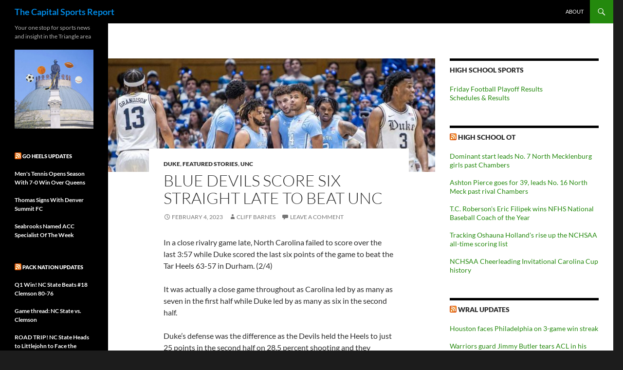

--- FILE ---
content_type: text/html; charset=UTF-8
request_url: https://capitalsportsnc.com/?p=1822087
body_size: 12980
content:
<!DOCTYPE html>
<!--[if IE 7]>
<html class="ie ie7" lang="en-US">
<![endif]-->
<!--[if IE 8]>
<html class="ie ie8" lang="en-US">
<![endif]-->
<!--[if !(IE 7) & !(IE 8)]><!-->
<html lang="en-US">
<!--<![endif]-->
<head>
	<meta charset="UTF-8">
	<meta name="viewport" content="width=device-width">
	<title>Blue Devils score six straight late to beat UNC | The Capital Sports Report</title>
	<link rel="profile" href="https://gmpg.org/xfn/11">
	<link rel="pingback" href="https://capitalsportsnc.com/xmlrpc.php">
	<!--[if lt IE 9]>
	<script src="https://capitalsportsnc.com/wp-content/themes/twentyfourteen/js/html5.js?ver=3.7.0"></script>
	<![endif]-->
	<meta name='robots' content='max-image-preview:large' />
	<style>img:is([sizes="auto" i], [sizes^="auto," i]) { contain-intrinsic-size: 3000px 1500px }</style>
	<link rel="alternate" type="application/rss+xml" title="The Capital Sports Report &raquo; Feed" href="https://capitalsportsnc.com/?feed=rss2" />
<link rel="alternate" type="application/rss+xml" title="The Capital Sports Report &raquo; Comments Feed" href="https://capitalsportsnc.com/?feed=comments-rss2" />
<link rel="alternate" type="application/rss+xml" title="The Capital Sports Report &raquo; Blue Devils score six straight late to beat UNC Comments Feed" href="https://capitalsportsnc.com/?feed=rss2&#038;p=1822087" />
<script>
window._wpemojiSettings = {"baseUrl":"https:\/\/s.w.org\/images\/core\/emoji\/16.0.1\/72x72\/","ext":".png","svgUrl":"https:\/\/s.w.org\/images\/core\/emoji\/16.0.1\/svg\/","svgExt":".svg","source":{"concatemoji":"https:\/\/capitalsportsnc.com\/wp-includes\/js\/wp-emoji-release.min.js?ver=6.8.3"}};
/*! This file is auto-generated */
!function(s,n){var o,i,e;function c(e){try{var t={supportTests:e,timestamp:(new Date).valueOf()};sessionStorage.setItem(o,JSON.stringify(t))}catch(e){}}function p(e,t,n){e.clearRect(0,0,e.canvas.width,e.canvas.height),e.fillText(t,0,0);var t=new Uint32Array(e.getImageData(0,0,e.canvas.width,e.canvas.height).data),a=(e.clearRect(0,0,e.canvas.width,e.canvas.height),e.fillText(n,0,0),new Uint32Array(e.getImageData(0,0,e.canvas.width,e.canvas.height).data));return t.every(function(e,t){return e===a[t]})}function u(e,t){e.clearRect(0,0,e.canvas.width,e.canvas.height),e.fillText(t,0,0);for(var n=e.getImageData(16,16,1,1),a=0;a<n.data.length;a++)if(0!==n.data[a])return!1;return!0}function f(e,t,n,a){switch(t){case"flag":return n(e,"\ud83c\udff3\ufe0f\u200d\u26a7\ufe0f","\ud83c\udff3\ufe0f\u200b\u26a7\ufe0f")?!1:!n(e,"\ud83c\udde8\ud83c\uddf6","\ud83c\udde8\u200b\ud83c\uddf6")&&!n(e,"\ud83c\udff4\udb40\udc67\udb40\udc62\udb40\udc65\udb40\udc6e\udb40\udc67\udb40\udc7f","\ud83c\udff4\u200b\udb40\udc67\u200b\udb40\udc62\u200b\udb40\udc65\u200b\udb40\udc6e\u200b\udb40\udc67\u200b\udb40\udc7f");case"emoji":return!a(e,"\ud83e\udedf")}return!1}function g(e,t,n,a){var r="undefined"!=typeof WorkerGlobalScope&&self instanceof WorkerGlobalScope?new OffscreenCanvas(300,150):s.createElement("canvas"),o=r.getContext("2d",{willReadFrequently:!0}),i=(o.textBaseline="top",o.font="600 32px Arial",{});return e.forEach(function(e){i[e]=t(o,e,n,a)}),i}function t(e){var t=s.createElement("script");t.src=e,t.defer=!0,s.head.appendChild(t)}"undefined"!=typeof Promise&&(o="wpEmojiSettingsSupports",i=["flag","emoji"],n.supports={everything:!0,everythingExceptFlag:!0},e=new Promise(function(e){s.addEventListener("DOMContentLoaded",e,{once:!0})}),new Promise(function(t){var n=function(){try{var e=JSON.parse(sessionStorage.getItem(o));if("object"==typeof e&&"number"==typeof e.timestamp&&(new Date).valueOf()<e.timestamp+604800&&"object"==typeof e.supportTests)return e.supportTests}catch(e){}return null}();if(!n){if("undefined"!=typeof Worker&&"undefined"!=typeof OffscreenCanvas&&"undefined"!=typeof URL&&URL.createObjectURL&&"undefined"!=typeof Blob)try{var e="postMessage("+g.toString()+"("+[JSON.stringify(i),f.toString(),p.toString(),u.toString()].join(",")+"));",a=new Blob([e],{type:"text/javascript"}),r=new Worker(URL.createObjectURL(a),{name:"wpTestEmojiSupports"});return void(r.onmessage=function(e){c(n=e.data),r.terminate(),t(n)})}catch(e){}c(n=g(i,f,p,u))}t(n)}).then(function(e){for(var t in e)n.supports[t]=e[t],n.supports.everything=n.supports.everything&&n.supports[t],"flag"!==t&&(n.supports.everythingExceptFlag=n.supports.everythingExceptFlag&&n.supports[t]);n.supports.everythingExceptFlag=n.supports.everythingExceptFlag&&!n.supports.flag,n.DOMReady=!1,n.readyCallback=function(){n.DOMReady=!0}}).then(function(){return e}).then(function(){var e;n.supports.everything||(n.readyCallback(),(e=n.source||{}).concatemoji?t(e.concatemoji):e.wpemoji&&e.twemoji&&(t(e.twemoji),t(e.wpemoji)))}))}((window,document),window._wpemojiSettings);
</script>
<style id='wp-emoji-styles-inline-css'>

	img.wp-smiley, img.emoji {
		display: inline !important;
		border: none !important;
		box-shadow: none !important;
		height: 1em !important;
		width: 1em !important;
		margin: 0 0.07em !important;
		vertical-align: -0.1em !important;
		background: none !important;
		padding: 0 !important;
	}
</style>
<link rel='stylesheet' id='wp-block-library-css' href='https://capitalsportsnc.com/wp-includes/css/dist/block-library/style.min.css?ver=6.8.3' media='all' />
<style id='wp-block-library-theme-inline-css'>
.wp-block-audio :where(figcaption){color:#555;font-size:13px;text-align:center}.is-dark-theme .wp-block-audio :where(figcaption){color:#ffffffa6}.wp-block-audio{margin:0 0 1em}.wp-block-code{border:1px solid #ccc;border-radius:4px;font-family:Menlo,Consolas,monaco,monospace;padding:.8em 1em}.wp-block-embed :where(figcaption){color:#555;font-size:13px;text-align:center}.is-dark-theme .wp-block-embed :where(figcaption){color:#ffffffa6}.wp-block-embed{margin:0 0 1em}.blocks-gallery-caption{color:#555;font-size:13px;text-align:center}.is-dark-theme .blocks-gallery-caption{color:#ffffffa6}:root :where(.wp-block-image figcaption){color:#555;font-size:13px;text-align:center}.is-dark-theme :root :where(.wp-block-image figcaption){color:#ffffffa6}.wp-block-image{margin:0 0 1em}.wp-block-pullquote{border-bottom:4px solid;border-top:4px solid;color:currentColor;margin-bottom:1.75em}.wp-block-pullquote cite,.wp-block-pullquote footer,.wp-block-pullquote__citation{color:currentColor;font-size:.8125em;font-style:normal;text-transform:uppercase}.wp-block-quote{border-left:.25em solid;margin:0 0 1.75em;padding-left:1em}.wp-block-quote cite,.wp-block-quote footer{color:currentColor;font-size:.8125em;font-style:normal;position:relative}.wp-block-quote:where(.has-text-align-right){border-left:none;border-right:.25em solid;padding-left:0;padding-right:1em}.wp-block-quote:where(.has-text-align-center){border:none;padding-left:0}.wp-block-quote.is-large,.wp-block-quote.is-style-large,.wp-block-quote:where(.is-style-plain){border:none}.wp-block-search .wp-block-search__label{font-weight:700}.wp-block-search__button{border:1px solid #ccc;padding:.375em .625em}:where(.wp-block-group.has-background){padding:1.25em 2.375em}.wp-block-separator.has-css-opacity{opacity:.4}.wp-block-separator{border:none;border-bottom:2px solid;margin-left:auto;margin-right:auto}.wp-block-separator.has-alpha-channel-opacity{opacity:1}.wp-block-separator:not(.is-style-wide):not(.is-style-dots){width:100px}.wp-block-separator.has-background:not(.is-style-dots){border-bottom:none;height:1px}.wp-block-separator.has-background:not(.is-style-wide):not(.is-style-dots){height:2px}.wp-block-table{margin:0 0 1em}.wp-block-table td,.wp-block-table th{word-break:normal}.wp-block-table :where(figcaption){color:#555;font-size:13px;text-align:center}.is-dark-theme .wp-block-table :where(figcaption){color:#ffffffa6}.wp-block-video :where(figcaption){color:#555;font-size:13px;text-align:center}.is-dark-theme .wp-block-video :where(figcaption){color:#ffffffa6}.wp-block-video{margin:0 0 1em}:root :where(.wp-block-template-part.has-background){margin-bottom:0;margin-top:0;padding:1.25em 2.375em}
</style>
<style id='classic-theme-styles-inline-css'>
/*! This file is auto-generated */
.wp-block-button__link{color:#fff;background-color:#32373c;border-radius:9999px;box-shadow:none;text-decoration:none;padding:calc(.667em + 2px) calc(1.333em + 2px);font-size:1.125em}.wp-block-file__button{background:#32373c;color:#fff;text-decoration:none}
</style>
<style id='global-styles-inline-css'>
:root{--wp--preset--aspect-ratio--square: 1;--wp--preset--aspect-ratio--4-3: 4/3;--wp--preset--aspect-ratio--3-4: 3/4;--wp--preset--aspect-ratio--3-2: 3/2;--wp--preset--aspect-ratio--2-3: 2/3;--wp--preset--aspect-ratio--16-9: 16/9;--wp--preset--aspect-ratio--9-16: 9/16;--wp--preset--color--black: #000;--wp--preset--color--cyan-bluish-gray: #abb8c3;--wp--preset--color--white: #fff;--wp--preset--color--pale-pink: #f78da7;--wp--preset--color--vivid-red: #cf2e2e;--wp--preset--color--luminous-vivid-orange: #ff6900;--wp--preset--color--luminous-vivid-amber: #fcb900;--wp--preset--color--light-green-cyan: #7bdcb5;--wp--preset--color--vivid-green-cyan: #00d084;--wp--preset--color--pale-cyan-blue: #8ed1fc;--wp--preset--color--vivid-cyan-blue: #0693e3;--wp--preset--color--vivid-purple: #9b51e0;--wp--preset--color--green: #24890d;--wp--preset--color--dark-gray: #2b2b2b;--wp--preset--color--medium-gray: #767676;--wp--preset--color--light-gray: #f5f5f5;--wp--preset--gradient--vivid-cyan-blue-to-vivid-purple: linear-gradient(135deg,rgba(6,147,227,1) 0%,rgb(155,81,224) 100%);--wp--preset--gradient--light-green-cyan-to-vivid-green-cyan: linear-gradient(135deg,rgb(122,220,180) 0%,rgb(0,208,130) 100%);--wp--preset--gradient--luminous-vivid-amber-to-luminous-vivid-orange: linear-gradient(135deg,rgba(252,185,0,1) 0%,rgba(255,105,0,1) 100%);--wp--preset--gradient--luminous-vivid-orange-to-vivid-red: linear-gradient(135deg,rgba(255,105,0,1) 0%,rgb(207,46,46) 100%);--wp--preset--gradient--very-light-gray-to-cyan-bluish-gray: linear-gradient(135deg,rgb(238,238,238) 0%,rgb(169,184,195) 100%);--wp--preset--gradient--cool-to-warm-spectrum: linear-gradient(135deg,rgb(74,234,220) 0%,rgb(151,120,209) 20%,rgb(207,42,186) 40%,rgb(238,44,130) 60%,rgb(251,105,98) 80%,rgb(254,248,76) 100%);--wp--preset--gradient--blush-light-purple: linear-gradient(135deg,rgb(255,206,236) 0%,rgb(152,150,240) 100%);--wp--preset--gradient--blush-bordeaux: linear-gradient(135deg,rgb(254,205,165) 0%,rgb(254,45,45) 50%,rgb(107,0,62) 100%);--wp--preset--gradient--luminous-dusk: linear-gradient(135deg,rgb(255,203,112) 0%,rgb(199,81,192) 50%,rgb(65,88,208) 100%);--wp--preset--gradient--pale-ocean: linear-gradient(135deg,rgb(255,245,203) 0%,rgb(182,227,212) 50%,rgb(51,167,181) 100%);--wp--preset--gradient--electric-grass: linear-gradient(135deg,rgb(202,248,128) 0%,rgb(113,206,126) 100%);--wp--preset--gradient--midnight: linear-gradient(135deg,rgb(2,3,129) 0%,rgb(40,116,252) 100%);--wp--preset--font-size--small: 13px;--wp--preset--font-size--medium: 20px;--wp--preset--font-size--large: 36px;--wp--preset--font-size--x-large: 42px;--wp--preset--spacing--20: 0.44rem;--wp--preset--spacing--30: 0.67rem;--wp--preset--spacing--40: 1rem;--wp--preset--spacing--50: 1.5rem;--wp--preset--spacing--60: 2.25rem;--wp--preset--spacing--70: 3.38rem;--wp--preset--spacing--80: 5.06rem;--wp--preset--shadow--natural: 6px 6px 9px rgba(0, 0, 0, 0.2);--wp--preset--shadow--deep: 12px 12px 50px rgba(0, 0, 0, 0.4);--wp--preset--shadow--sharp: 6px 6px 0px rgba(0, 0, 0, 0.2);--wp--preset--shadow--outlined: 6px 6px 0px -3px rgba(255, 255, 255, 1), 6px 6px rgba(0, 0, 0, 1);--wp--preset--shadow--crisp: 6px 6px 0px rgba(0, 0, 0, 1);}:where(.is-layout-flex){gap: 0.5em;}:where(.is-layout-grid){gap: 0.5em;}body .is-layout-flex{display: flex;}.is-layout-flex{flex-wrap: wrap;align-items: center;}.is-layout-flex > :is(*, div){margin: 0;}body .is-layout-grid{display: grid;}.is-layout-grid > :is(*, div){margin: 0;}:where(.wp-block-columns.is-layout-flex){gap: 2em;}:where(.wp-block-columns.is-layout-grid){gap: 2em;}:where(.wp-block-post-template.is-layout-flex){gap: 1.25em;}:where(.wp-block-post-template.is-layout-grid){gap: 1.25em;}.has-black-color{color: var(--wp--preset--color--black) !important;}.has-cyan-bluish-gray-color{color: var(--wp--preset--color--cyan-bluish-gray) !important;}.has-white-color{color: var(--wp--preset--color--white) !important;}.has-pale-pink-color{color: var(--wp--preset--color--pale-pink) !important;}.has-vivid-red-color{color: var(--wp--preset--color--vivid-red) !important;}.has-luminous-vivid-orange-color{color: var(--wp--preset--color--luminous-vivid-orange) !important;}.has-luminous-vivid-amber-color{color: var(--wp--preset--color--luminous-vivid-amber) !important;}.has-light-green-cyan-color{color: var(--wp--preset--color--light-green-cyan) !important;}.has-vivid-green-cyan-color{color: var(--wp--preset--color--vivid-green-cyan) !important;}.has-pale-cyan-blue-color{color: var(--wp--preset--color--pale-cyan-blue) !important;}.has-vivid-cyan-blue-color{color: var(--wp--preset--color--vivid-cyan-blue) !important;}.has-vivid-purple-color{color: var(--wp--preset--color--vivid-purple) !important;}.has-black-background-color{background-color: var(--wp--preset--color--black) !important;}.has-cyan-bluish-gray-background-color{background-color: var(--wp--preset--color--cyan-bluish-gray) !important;}.has-white-background-color{background-color: var(--wp--preset--color--white) !important;}.has-pale-pink-background-color{background-color: var(--wp--preset--color--pale-pink) !important;}.has-vivid-red-background-color{background-color: var(--wp--preset--color--vivid-red) !important;}.has-luminous-vivid-orange-background-color{background-color: var(--wp--preset--color--luminous-vivid-orange) !important;}.has-luminous-vivid-amber-background-color{background-color: var(--wp--preset--color--luminous-vivid-amber) !important;}.has-light-green-cyan-background-color{background-color: var(--wp--preset--color--light-green-cyan) !important;}.has-vivid-green-cyan-background-color{background-color: var(--wp--preset--color--vivid-green-cyan) !important;}.has-pale-cyan-blue-background-color{background-color: var(--wp--preset--color--pale-cyan-blue) !important;}.has-vivid-cyan-blue-background-color{background-color: var(--wp--preset--color--vivid-cyan-blue) !important;}.has-vivid-purple-background-color{background-color: var(--wp--preset--color--vivid-purple) !important;}.has-black-border-color{border-color: var(--wp--preset--color--black) !important;}.has-cyan-bluish-gray-border-color{border-color: var(--wp--preset--color--cyan-bluish-gray) !important;}.has-white-border-color{border-color: var(--wp--preset--color--white) !important;}.has-pale-pink-border-color{border-color: var(--wp--preset--color--pale-pink) !important;}.has-vivid-red-border-color{border-color: var(--wp--preset--color--vivid-red) !important;}.has-luminous-vivid-orange-border-color{border-color: var(--wp--preset--color--luminous-vivid-orange) !important;}.has-luminous-vivid-amber-border-color{border-color: var(--wp--preset--color--luminous-vivid-amber) !important;}.has-light-green-cyan-border-color{border-color: var(--wp--preset--color--light-green-cyan) !important;}.has-vivid-green-cyan-border-color{border-color: var(--wp--preset--color--vivid-green-cyan) !important;}.has-pale-cyan-blue-border-color{border-color: var(--wp--preset--color--pale-cyan-blue) !important;}.has-vivid-cyan-blue-border-color{border-color: var(--wp--preset--color--vivid-cyan-blue) !important;}.has-vivid-purple-border-color{border-color: var(--wp--preset--color--vivid-purple) !important;}.has-vivid-cyan-blue-to-vivid-purple-gradient-background{background: var(--wp--preset--gradient--vivid-cyan-blue-to-vivid-purple) !important;}.has-light-green-cyan-to-vivid-green-cyan-gradient-background{background: var(--wp--preset--gradient--light-green-cyan-to-vivid-green-cyan) !important;}.has-luminous-vivid-amber-to-luminous-vivid-orange-gradient-background{background: var(--wp--preset--gradient--luminous-vivid-amber-to-luminous-vivid-orange) !important;}.has-luminous-vivid-orange-to-vivid-red-gradient-background{background: var(--wp--preset--gradient--luminous-vivid-orange-to-vivid-red) !important;}.has-very-light-gray-to-cyan-bluish-gray-gradient-background{background: var(--wp--preset--gradient--very-light-gray-to-cyan-bluish-gray) !important;}.has-cool-to-warm-spectrum-gradient-background{background: var(--wp--preset--gradient--cool-to-warm-spectrum) !important;}.has-blush-light-purple-gradient-background{background: var(--wp--preset--gradient--blush-light-purple) !important;}.has-blush-bordeaux-gradient-background{background: var(--wp--preset--gradient--blush-bordeaux) !important;}.has-luminous-dusk-gradient-background{background: var(--wp--preset--gradient--luminous-dusk) !important;}.has-pale-ocean-gradient-background{background: var(--wp--preset--gradient--pale-ocean) !important;}.has-electric-grass-gradient-background{background: var(--wp--preset--gradient--electric-grass) !important;}.has-midnight-gradient-background{background: var(--wp--preset--gradient--midnight) !important;}.has-small-font-size{font-size: var(--wp--preset--font-size--small) !important;}.has-medium-font-size{font-size: var(--wp--preset--font-size--medium) !important;}.has-large-font-size{font-size: var(--wp--preset--font-size--large) !important;}.has-x-large-font-size{font-size: var(--wp--preset--font-size--x-large) !important;}
:where(.wp-block-post-template.is-layout-flex){gap: 1.25em;}:where(.wp-block-post-template.is-layout-grid){gap: 1.25em;}
:where(.wp-block-columns.is-layout-flex){gap: 2em;}:where(.wp-block-columns.is-layout-grid){gap: 2em;}
:root :where(.wp-block-pullquote){font-size: 1.5em;line-height: 1.6;}
</style>
<link rel='stylesheet' id='parent-style-css' href='https://capitalsportsnc.com/wp-content/themes/twentyfourteen/style.css?ver=6.8.3' media='all' />
<link rel='stylesheet' id='child-style-css' href='https://capitalsportsnc.com/wp-content/themes/twentyfourteen-child/style.css?ver=6.8.3' media='all' />
<link rel='stylesheet' id='twentyfourteen-lato-css' href='https://capitalsportsnc.com/wp-content/themes/twentyfourteen/fonts/font-lato.css?ver=20230328' media='all' />
<link rel='stylesheet' id='genericons-css' href='https://capitalsportsnc.com/wp-content/themes/twentyfourteen/genericons/genericons.css?ver=3.0.3' media='all' />
<link rel='stylesheet' id='twentyfourteen-style-css' href='https://capitalsportsnc.com/wp-content/themes/twentyfourteen-child/style.css?ver=20231107' media='all' />
<link rel='stylesheet' id='twentyfourteen-block-style-css' href='https://capitalsportsnc.com/wp-content/themes/twentyfourteen/css/blocks.css?ver=20230630' media='all' />
<!--[if lt IE 9]>
<link rel='stylesheet' id='twentyfourteen-ie-css' href='https://capitalsportsnc.com/wp-content/themes/twentyfourteen/css/ie.css?ver=20140711' media='all' />
<![endif]-->
<script src="https://capitalsportsnc.com/wp-includes/js/jquery/jquery.min.js?ver=3.7.1" id="jquery-core-js"></script>
<script src="https://capitalsportsnc.com/wp-includes/js/jquery/jquery-migrate.min.js?ver=3.4.1" id="jquery-migrate-js"></script>
<script src="https://capitalsportsnc.com/wp-content/themes/twentyfourteen/js/functions.js?ver=20230526" id="twentyfourteen-script-js" defer data-wp-strategy="defer"></script>
<link rel="https://api.w.org/" href="https://capitalsportsnc.com/index.php?rest_route=/" /><link rel="alternate" title="JSON" type="application/json" href="https://capitalsportsnc.com/index.php?rest_route=/wp/v2/posts/1822087" /><link rel="EditURI" type="application/rsd+xml" title="RSD" href="https://capitalsportsnc.com/xmlrpc.php?rsd" />
<meta name="generator" content="WordPress 6.8.3" />
<link rel="canonical" href="https://capitalsportsnc.com/?p=1822087" />
<link rel='shortlink' href='https://capitalsportsnc.com/?p=1822087' />
<link rel="alternate" title="oEmbed (JSON)" type="application/json+oembed" href="https://capitalsportsnc.com/index.php?rest_route=%2Foembed%2F1.0%2Fembed&#038;url=https%3A%2F%2Fcapitalsportsnc.com%2F%3Fp%3D1822087" />
<link rel="alternate" title="oEmbed (XML)" type="text/xml+oembed" href="https://capitalsportsnc.com/index.php?rest_route=%2Foembed%2F1.0%2Fembed&#038;url=https%3A%2F%2Fcapitalsportsnc.com%2F%3Fp%3D1822087&#038;format=xml" />
		<style type="text/css" id="twentyfourteen-header-css">
				.site-title a {
			color: #0088e2;
		}
		</style>
		<style id="custom-background-css">
body.custom-background { background-color: #1c1c1c; }
</style>
	</head>

<body class="wp-singular post-template-default single single-post postid-1822087 single-format-standard custom-background wp-embed-responsive wp-theme-twentyfourteen wp-child-theme-twentyfourteen-child group-blog masthead-fixed footer-widgets singular">
<div id="page" class="hfeed site">
	
	<header id="masthead" class="site-header">
		<div class="header-main">
			<h1 class="site-title"><a href="https://capitalsportsnc.com/" rel="home">The Capital Sports Report</a></h1>

			<div class="search-toggle">
				<a href="#search-container" class="screen-reader-text" aria-expanded="false" aria-controls="search-container">
					Search				</a>
			</div>

			<nav id="primary-navigation" class="site-navigation primary-navigation">
				<button class="menu-toggle">Primary Menu</button>
				<a class="screen-reader-text skip-link" href="#content">
					Skip to content				</a>
				<div id="primary-menu" class="nav-menu"><ul>
<li class="page_item page-item-2"><a href="https://capitalsportsnc.com/?page_id=2">About</a></li>
</ul></div>
			</nav>
		</div>

		<div id="search-container" class="search-box-wrapper hide">
			<div class="search-box">
				<form role="search" method="get" class="search-form" action="https://capitalsportsnc.com/">
				<label>
					<span class="screen-reader-text">Search for:</span>
					<input type="search" class="search-field" placeholder="Search &hellip;" value="" name="s" />
				</label>
				<input type="submit" class="search-submit" value="Search" />
			</form>			</div>
		</div>
	</header><!-- #masthead -->

	<div id="main" class="site-main">

	<div id="primary" class="content-area">
		<div id="content" class="site-content" role="main">
			
<article id="post-1822087" class="post-1822087 post type-post status-publish format-standard has-post-thumbnail hentry category-duke-blue-devils category-featured-stories category-north-carolina-tar-heels">
	
		<div class="post-thumbnail">
			<img width="672" height="233" src="https://capitalsportsnc.com/wp-content/uploads/2023/02/dukecarolina2023.jpg" class="attachment-post-thumbnail size-post-thumbnail wp-post-image" alt="" decoding="async" fetchpriority="high" srcset="https://capitalsportsnc.com/wp-content/uploads/2023/02/dukecarolina2023.jpg 689w, https://capitalsportsnc.com/wp-content/uploads/2023/02/dukecarolina2023-300x104.jpg 300w, https://capitalsportsnc.com/wp-content/uploads/2023/02/dukecarolina2023-500x173.jpg 500w" sizes="(max-width: 672px) 100vw, 672px" />		</div>

		
	<header class="entry-header">
				<div class="entry-meta">
			<span class="cat-links"><a href="https://capitalsportsnc.com/?cat=82" rel="category">Duke</a>, <a href="https://capitalsportsnc.com/?cat=79" rel="category">Featured stories</a>, <a href="https://capitalsportsnc.com/?cat=80" rel="category">UNC</a></span>
		</div>
			<h1 class="entry-title">Blue Devils score six straight late to beat UNC</h1>
		<div class="entry-meta">
			<span class="entry-date"><a href="https://capitalsportsnc.com/?p=1822087" rel="bookmark"><time class="entry-date" datetime="2023-02-04T21:33:23-05:00">February 4, 2023</time></a></span> <span class="byline"><span class="author vcard"><a class="url fn n" href="https://capitalsportsnc.com/?author=2" rel="author">Cliff Barnes</a></span></span>			<span class="comments-link"><a href="https://capitalsportsnc.com/?p=1822087#respond">Leave a comment</a></span>
						</div><!-- .entry-meta -->
	</header><!-- .entry-header -->

		<div class="entry-content">
		<p>In a close rivalry game late, North Carolina failed to score over the last 3:57 while Duke scored the last six points of the game to beat the Tar Heels 63-57 in Durham. (2/4)</p>
<p>It was actually a close game throughout as Carolina led by as many as seven in the first half while Duke led by as many as six in the second half.</p>
<p>Duke&#8217;s defense was the difference as the Devils held the Heels to just 25 points in the second half on 28.5 percent shooting and they blocked 11 Carolina shots. Dereck Lively, the Duke freshman, had eight of those blocks to go along with a game-high 14 rebounds.</p>
<p>&#8220;I was proud of our team for being ready to compete,&#8221; Duke coach Jon Scheyer of his young team. &#8220;(Freshman) Dereck Lively just changed the game with his rim protection.&#8221;</p>
<p>UNC coach Hubert Davis also heaped praise on Lively.</p>
<p>&#8220;Lively blocks and alters shots better than anyone in the country,&#8221; Coach Davis said. &#8220;Duke is really good defensively. But we have 150 more free throws than anyone in the conference. I have a hard time believing that we only got to the free throw line three times and not once in the second half.&#8221;</p>
<p>Yet Carolina was still in throughout. In fact, the Tar Heels held a 50-49 lead with 9:11 left after R.J. Davis drained a step-back three. After a dunk follow by Lively with 8:44 to go, the Heels never led again.</p>
<p>Carolina tied to score three times &#8211; first on a three from the left corner by Leaky Black, then on a driving scoop shot by Caleb Love and finally on a turnaround jumper by Pete Nance on his only bucket of the game.</p>
<p>But, while the Heels had several opportunities to take a lead, they failed miserably turning the ball over or missing badly on three-point attempts. Carolina missed its last five shots and was only one of its last nine from the floor.</p>
<p>Carolina seemed relegated to outside shots in the second half as Armando Bacot was only able to get four shots off in the second half.</p>
<p>&#8220;We had some wide open looks for three and we just didn&#8217;t make it,&#8221; Coach Davis said.</p>
<p>Meanwhile, Duke veteran Jeremy Roach was able to get to the hoop and draw fouls, mostly on Davis who was saddled with foul trouble much of the game. Roach finished with a game-high 20 points.</p>
<p>Duke is now 17-6 and 8-4 in the ACC while Carolina, led by Bacot&#8217;s 14 points and 10 rebounds, is now 16-8 overall and 7-5 in the conference.</p>
<p>The Tar Heels, losers of two in a row, travel to Wake Forest Tuesday night.</p>
<p>For a box score and more on the game, <strong><a href="http://www.cb3media.com/heelprints" target="_blank" rel="noopener">please click here</a></strong>.</p>
	</div><!-- .entry-content -->
	
	</article><!-- #post-1822087 -->
		<nav class="navigation post-navigation">
		<h1 class="screen-reader-text">
			Post navigation		</h1>
		<div class="nav-links">
			<a href="https://capitalsportsnc.com/?p=1822065" rel="prev"><span class="meta-nav">Previous Post</span>Zoom! Svechnikov wins at NHL Skills Competition</a><a href="https://capitalsportsnc.com/?p=1822147" rel="next"><span class="meta-nav">Next Post</span>UNC basketball showing interest in former West Virginia big man</a>			</div><!-- .nav-links -->
		</nav><!-- .navigation -->
		
<div id="comments" class="comments-area">

	
		<div id="respond" class="comment-respond">
		<h3 id="reply-title" class="comment-reply-title">Leave a Reply <small><a rel="nofollow" id="cancel-comment-reply-link" href="/?p=1822087#respond" style="display:none;">Cancel reply</a></small></h3><form action="https://capitalsportsnc.com/wp-comments-post.php" method="post" id="commentform" class="comment-form"><p class="comment-notes"><span id="email-notes">Your email address will not be published.</span> <span class="required-field-message">Required fields are marked <span class="required">*</span></span></p><p class="comment-form-comment"><label for="comment">Comment <span class="required">*</span></label> <textarea id="comment" name="comment" cols="45" rows="8" maxlength="65525" required></textarea></p><p class="comment-form-author"><label for="author">Name <span class="required">*</span></label> <input id="author" name="author" type="text" value="" size="30" maxlength="245" autocomplete="name" required /></p>
<p class="comment-form-email"><label for="email">Email <span class="required">*</span></label> <input id="email" name="email" type="email" value="" size="30" maxlength="100" aria-describedby="email-notes" autocomplete="email" required /></p>
<p class="comment-form-url"><label for="url">Website</label> <input id="url" name="url" type="url" value="" size="30" maxlength="200" autocomplete="url" /></p>
<p class="comment-form-cookies-consent"><input id="wp-comment-cookies-consent" name="wp-comment-cookies-consent" type="checkbox" value="yes" /> <label for="wp-comment-cookies-consent">Save my name, email, and website in this browser for the next time I comment.</label></p>
<p class="form-submit"><input name="submit" type="submit" id="submit" class="submit" value="Post Comment" /> <input type='hidden' name='comment_post_ID' value='1822087' id='comment_post_ID' />
<input type='hidden' name='comment_parent' id='comment_parent' value='0' />
</p></form>	</div><!-- #respond -->
	
</div><!-- #comments -->
		</div><!-- #content -->
	</div><!-- #primary -->

<div id="content-sidebar" class="content-sidebar widget-area" role="complementary">
	<aside id="text-123" class="widget widget_text"><h1 class="widget-title">High School Sports</h1>			<div class="textwidget"><a href=https://www.highschoolot.com/root/page/4105505/?hsot_sport=football&hsot_date=2024-12-06" target="_blank">Friday Football Playoff Results</a><br />
<a href="https://www.highschoolot.com/root/page/4105505/?hsot_sport=b_basketball" target="_blank">Schedules & Results</a><br /></div>
		</aside><aside id="rss-21" class="widget widget_rss"><h1 class="widget-title"><a class="rsswidget rss-widget-feed" href="http://www.highschoolot.com/news/rss/612/"><img class="rss-widget-icon" style="border:0" width="14" height="14" src="https://capitalsportsnc.com/wp-includes/images/rss.png" alt="RSS" loading="lazy" /></a> <a class="rsswidget rss-widget-title" href="https://www.wral.com/">High School OT</a></h1><nav aria-label="High School OT"><ul><li><a class='rsswidget' href='https://www.highschoolot.com/story/dominant-start-leads-no-7-north-mecklenburg-girls-past-chambers/22304546/'>Dominant start leads No. 7 North Mecklenburg girls past Chambers</a></li><li><a class='rsswidget' href='https://www.highschoolot.com/story/ashton-pierce-goes-for-39-leads-no-16-north-meck-past-rival-chambers/22304500/'>Ashton Pierce goes for 39, leads No. 16 North Meck past rival Chambers</a></li><li><a class='rsswidget' href='https://www.highschoolot.com/story/t-c-roberson-s-eric-filipek-wins-nfhs-national-baseball-coach-of-the-year/22304280/'>T.C. Roberson&#039;s Eric Filipek wins NFHS National Baseball Coach of the Year</a></li><li><a class='rsswidget' href='https://www.highschoolot.com/story/tracking-oshauna-holland-s-rise-up-the-nchsaa-all-time-scoring-list/22304227/'>Tracking Oshauna Holland&#039;s rise up the NCHSAA all-time scoring list</a></li><li><a class='rsswidget' href='https://www.highschoolot.com/story/nchsaa-cheerleading-invitational-carolina-cup-history/20601512/'>NCHSAA Cheerleading Invitational Carolina Cup history</a></li></ul></nav></aside><aside id="rss-4" class="widget widget_rss"><h1 class="widget-title"><a class="rsswidget rss-widget-feed" href="http://www.wralsportsfan.com/news/rss/625/"><img class="rss-widget-icon" style="border:0" width="14" height="14" src="https://capitalsportsnc.com/wp-includes/images/rss.png" alt="RSS" loading="lazy" /></a> <a class="rsswidget rss-widget-title" href="https://www.wral.com/">WRAL updates</a></h1><nav aria-label="WRAL updates"><ul><li><a class='rsswidget' href='https://www.wralsportsfan.com/houston-faces-philadelphia-on-3-game-win-streak/22304615/'>Houston faces Philadelphia on 3-game win streak</a></li><li><a class='rsswidget' href='https://www.wral.com/news/ap/e73da-warriors-guard-jimmy-butler-tears-acl-in-his-right-knee-against-heat-ap-source-says/'>Warriors guard Jimmy Butler tears ACL in his right knee against Heat, AP source says</a></li><li><a class='rsswidget' href='https://www.wral.com/news/ap/8b4fb-indiana-completes-undefeated-season-and-wins-first-national-title-beating-miami-27-21-in-cfp-final/'>Indiana completes undefeated season and wins first national title, beating Miami 27-21 in CFP final</a></li><li><a class='rsswidget' href='https://www.wralsportsfan.com/brandon-bussi-makes-17-saves-for-his-18th-win-as-the-hurricanes-beat-the-sabres-2-1/22303739/'>Brandon Bussi makes 17 saves for his 18th win as the Hurricanes beat the Sabres 2-1</a></li><li><a class='rsswidget' href='https://www.wralsportsfan.com/iowa-cracks-top-10-in-ap-womens-basketball-poll-for-first-time-in-2-years-uconn-south-carolina-1-2/22303671/'>With 10 straight wins, Duke women back in AP Top 25</a></li></ul></nav></aside><aside id="rss-20" class="widget widget_rss"><h1 class="widget-title"><a class="rsswidget rss-widget-feed" href="https://spectrumlocalnews.com/services/contentfeed.nc%7ccharlotte%7csports.landing.rss"><img class="rss-widget-icon" style="border:0" width="14" height="14" src="https://capitalsportsnc.com/wp-includes/images/rss.png" alt="RSS" loading="lazy" /></a> <a class="rsswidget rss-widget-title" href="http://www.spectrumlocalnews.com/nc/charlotte/sports">Spectrum Sports updates</a></h1><nav aria-label="Spectrum Sports updates"><ul><li><a class='rsswidget' href='http://www.spectrumlocalnews.com/nc/charlotte/sports/2026/01/20/indiana-completes-undefeated-season-and-wins-first-national-title--beating-miami-27-21-in-cfp-final'>Indiana completes undefeated season and wins first national title, beating Miami 27-21 in CFP final</a></li><li><a class='rsswidget' href='http://www.spectrumlocalnews.com/nc/charlotte/sports/2026/01/20/duke-football-lawsuit-qb-mensah'>Duke files lawsuit against QB Darian Mensah to enforce contract, block transfer</a></li><li><a class='rsswidget' href='http://www.spectrumlocalnews.com/nc/charlotte/news/2026/01/20/stuttering-michael-kidd-gilchrist-nba'>Former NBA player pushes for bill to help kids who stutter</a></li><li><a class='rsswidget' href='http://www.spectrumlocalnews.com/nc/charlotte/sports/2026/01/19/miami-indiana-college-football-championship-tough-ticket'>Miami and Indiana turn college football final into one of toughest tickets in memory</a></li></ul></nav></aside><aside id="rss-22" class="widget widget_rss"><h1 class="widget-title"><a class="rsswidget rss-widget-feed" href="http://espn.com/espn/rss/news"><img class="rss-widget-icon" style="border:0" width="14" height="14" src="https://capitalsportsnc.com/wp-includes/images/rss.png" alt="RSS" loading="lazy" /></a> <a class="rsswidget rss-widget-title" href="https://www.espn.com/">Latest National Sports News</a></h1><nav aria-label="Latest National Sports News"><ul><li><a class='rsswidget' href='https://www.espn.com/college-football/story/_/id/47666920/college-football-playoff-2026-title-game-takeaways-indiana-hoosiers-miami-hurricanes'>CFP takeaways: Even as a favored Goliath, Indiana&#039;s win stands alone in sports history</a></li><li><a class='rsswidget' href='https://www.espn.com/college-football/story/_/id/47672384/hoosiers-delivered-national-title-everyman'>Wetzel: Hoosiers delivered a national title for the everyman</a></li><li><a class='rsswidget' href='https://www.espn.com/nfl/story/_/id/47631469/nfl-playoffs-divisional-round-nfc-afc-big-questions-overreactions-2026'>Let&#039;s overreact to divisional round games: Pause Stroud&#039;s extension talks?</a></li><li><a class='rsswidget' href='https://www.espn.com/nfl/story/_/id/47665433/nfl-execs-2026-moves-predict-aj-brown-bills'>NFL execs predict 2026 moves: Lamar Jackson, A.J. Brown trades coming?</a></li><li><a class='rsswidget' href='https://www.espn.com/mlb/story/_/id/46994593/2025-26-mlb-offseason-grades-free-agency-trade-analysis'>MLB offseason grades: Rating Mets&#039; latest pickup in trade for Luis Robert Jr.</a></li></ul></nav></aside><aside id="text-125" class="widget widget_text"><h1 class="widget-title">CapitalSportsNC Awards</h1>			<div class="textwidget"><a href="https://capitalsportsnc.com/?p=1756744"><b>CapitalSportsNC.com wins national writing award in support of  friend Buck Williams</b></a><br /><br />
<a href="https://capitalsportsnc.com/?p=1471351"><b>CapitalSportsNC.com wins 2021 national writing award</b</a><br /><br />
<a href="http://capitalsportsnc.com/?p=138075"><b>CapitalSportsNC articles on Roy Williams win national award</b></a><br /><br />
<a href="http://capitalsportsnc.com/?p=7474"><b>CapitalSportsNC article on Redskins name honored with national award</b></a><br /><br />
<a href="http://cb3media.com/topnav/barnesnationalhonors2011.html" target="_blank"><b>CapitalSportsNC's owner wins national award for piece on former Washington band leader</b></a><br /><br />
<a href="http://capitalsportsnc.com/?p=407830" target="_blank"><b>CapitalSportsNC.com wins national award for writing</b></a><br /><br />
</div>
		</aside><aside id="text-79" class="widget widget_text"><h1 class="widget-title">Featured archived stories</h1>			<div class="textwidget"><a href="https://capitalsportsnc.com/?p=1825198"><b>Ford says sharing his faith is 'something as a Christian that I'm supposed to do'</b></a><br /><br />
<a href="https://capitalsportsnc.com/?p=1831828"><b>Montross a Central Figure in Carolina Basketball History</b></a><br /><br />
<a href="https://capitalsportsnc.com/?p=262325"><b>Young Redskins fan in North Carolina idolizes Sonny Jurgensen</b></a><br /><br />
<a href="https://capitalsportsnc.com/?p=1824108"><b>In Raleigh, Theismann discusses life after football's most famous injury</b></a><br /><br />
<a href="http://capitalsportsnc.com/?p=457788"><b>CHAMPS: Heels get redemption in slugfest</b></a><br /><br />
<a href="http://capitalsportsnc.com/?p=250081"><b>Hurricanes, though down on their luck, are entrenched at Raleigh’s PNC Arena</b></a><br /><br />
<a href="http://capitalsportsnc.com/?p=455076"><b>Are all NC sports journalists far left on HB2 and its repeal?</b></a><br /><br />
<a href="http://capitalsportsnc.com/?p=8094"><b>Calling Bullsh*t on why Christian Laettner was hated</b></a><br /><br />
<a href="http://capitalsportsnc.com/?p=7733"><b>Defiant Williams intends to coach UNC for 6-10 more years</b></a><br /><br />
<a href="http://capitalsportsnc.com/?p=7368"><b>McCraw, Rhodes lead West Raleigh to Ripken Series title</b></a><br /><br />
<a href="http://capitalsportsnc.com/?p=7359"><b>UNC’s Fedora doesn’t shy away from his Christianity</b></a>
<br /><br />
<a href="http://capitalsportsnc.com/?p=7010"><b>Campbell, former Apex coach, wins top local honor</b></a>
<br /><br />
<a href="http://capitalsportsnc.com/?p=6588"><b>NC State Swimming & Diving team disrespectful to national anthem</b></a>
<br /><br />
<a href="http://capitalsportsnc.com/?p=5097"><b>SI's swimsuit issue controversy? Just best model</b></a>
<br /><br />
<a href="http://capitalsportsnc.com/?p=5517"><b>Panthers should retire John Kasay's number</b></a>
<br /><br />
<a href="http://capitalsportsnc.com/?p=5484"><b>Redskins' Griffin blasts political correctness - good for him</b></a></div>
		</aside><aside id="text-121" class="widget widget_text"><h1 class="widget-title">Dean Smith</h1>			<div class="textwidget"><a href="http://capitalsportsnc.com/?p=7968"><b>What they're saying about the death of a legend</b></a><br /><br />
<a href= "http://capitalsportsnc.com/?p=7973"><b>Dean Smith to me</b></a><br /><br />
<a href="http://capitalsportsnc.com/?p=7985"><b>Dean Smith's funeral: My day in Chapel Hill</b></a><br /><br />
<a href="http://capitalsportsnc.com/?p=8203"><b>Guthridge, reluctant head coach, follows his friend Dean Smith in death</b></a><br /></div>
		</aside><aside id="text-60" class="widget widget_text"><h1 class="widget-title">Sports &#038; Illegal Immigration</h1>			<div class="textwidget"><a href="http://capitalsportsnc.com/?p=4371"><b>Good sports writer unfortunately delves into illegal immigration with incomplete, sympathetic column</b></a>
<br /><br />
<a href="http://capitalsportsnc.com/?p=5253"><b>RailHawks set attendance record but most root for the other team</b></a>
<br /><br />
<a href="http://capitalsportsnc.com/?p=5338"><b>RailHawks double down in luring illegal aliens</b></a>
<br /><br />
<a href="http://capitalsportsnc.com/?p=5387"><b>Criticism of RailHawks marketing to illegal immigrants strikes a chord</b></a></div>
		</aside><aside id="text-8" class="widget widget_text">			<div class="textwidget"><!-- Start of StatCounter Code for Default Guide -->
<script type="text/javascript">
var sc_project=7776747; 
var sc_invisible=1; 
var sc_security="85e25717"; 
</script>
<script type="text/javascript"
src="http://www.statcounter.com/counter/counter.js"></script>
<noscript><div class="statcounter"><a title="vBulletin
counter" href="http://statcounter.com/vbulletin/"
target="_blank"><img class="statcounter"
src="http://c.statcounter.com/7776747/0/85e25717/1/"
alt="vBulletin counter"></a></div></noscript>
<!-- End of StatCounter Code for Default Guide --></div>
		</aside></div><!-- #content-sidebar -->
<div id="secondary">
		<h2 class="site-description">Your one stop for sports news and insight in the Triangle area</h2>
	
	
		<div id="primary-sidebar" class="primary-sidebar widget-area" role="complementary">
		<aside id="text-132" class="widget widget_text">			<div class="textwidget"><p><a href="https://capitalsportsnc.com/?attachment_id=1826263" rel="attachment wp-att-1826263"><img loading="lazy" decoding="async" class="aligncenter size-medium wp-image-1826263" src="http://capitalsportsnc.com/wp-content/uploads/2023/11/capitalsportslogosquare2-300x300.jpg" alt="" width="220" height="220" srcset="https://capitalsportsnc.com/wp-content/uploads/2023/11/capitalsportslogosquare2-300x300.jpg 300w, https://capitalsportsnc.com/wp-content/uploads/2023/11/capitalsportslogosquare2-150x150.jpg 150w, https://capitalsportsnc.com/wp-content/uploads/2023/11/capitalsportslogosquare2.jpg 524w" sizes="auto, (max-width: 220px) 100vw, 220px" /></a></p>
</div>
		</aside><aside id="rss-11" class="widget widget_rss"><h1 class="widget-title"><a class="rsswidget rss-widget-feed" href="https://goheels.com/rss"><img class="rss-widget-icon" style="border:0" width="14" height="14" src="https://capitalsportsnc.com/wp-includes/images/rss.png" alt="RSS" loading="lazy" /></a> <a class="rsswidget rss-widget-title" href="https://admin.goheels.com/rss.aspx">Go Heels updates</a></h1><nav aria-label="Go Heels updates"><ul><li><a class='rsswidget' href='https://goheels.com/news/2026/1/20/mens-tennis-opens-season-with-win-over-queens'>Men&#039;s Tennis Opens Season With 7-0 Win Over Queens</a></li><li><a class='rsswidget' href='https://goheels.com/news/2026/1/20/womens-soccer-thomas-signs-with-denver-summit-fc'>Thomas Signs With Denver Summit FC</a></li><li><a class='rsswidget' href='https://goheels.com/news/2026/1/20/womens-gymnastics-seabrooks-named-acc-specialist-of-the-week'>Seabrooks Named ACC Specialist Of The Week</a></li></ul></nav></aside><aside id="rss-17" class="widget widget_rss"><h1 class="widget-title"><a class="rsswidget rss-widget-feed" href="https://www.backingthepack.com/rss/current.xml"><img class="rss-widget-icon" style="border:0" width="14" height="14" src="https://capitalsportsnc.com/wp-includes/images/rss.png" alt="RSS" loading="lazy" /></a> <a class="rsswidget rss-widget-title" href="https://www.backingthepack.com/">Pack Nation updates</a></h1><nav aria-label="Pack Nation updates"><ul><li><a class='rsswidget' href='https://www.backingthepack.com/nc-state-basketball/37147/q1-win-nc-state-beats-18-clemson-80-76'>Q1 Win! NC State Beats #18 Clemson 80-76</a></li><li><a class='rsswidget' href='https://www.backingthepack.com/nc-state-basketball/37141/game-thread-nc-state-vs-clemson'>Game thread: NC State vs. Clemson</a></li><li><a class='rsswidget' href='https://www.backingthepack.com/nc-state-basketball/37109/road-trip-nc-state-heads-to-littlejohn-to-face-the-clemson-tigers'>ROAD TRIP! NC State Heads to Littlejohn to Face the Clemson Tigers</a></li></ul></nav></aside><aside id="rss-18" class="widget widget_rss"><h1 class="widget-title"><a class="rsswidget rss-widget-feed" href="https://goduke.com/rss"><img class="rss-widget-icon" style="border:0" width="14" height="14" src="https://capitalsportsnc.com/wp-includes/images/rss.png" alt="RSS" loading="lazy" /></a> <a class="rsswidget rss-widget-title" href="https://admin.goduke.com/rss.aspx">Go Duke updates</a></h1><nav aria-label="Go Duke updates"><ul><li><a class='rsswidget' href='https://goduke.com/news/2026/1/20/swimming-diving-lu-collects-fifth-acc-womens-diver-of-the-week-award'>Lu Collects Fifth ACC Women’s Diver of the Week Award</a></li><li><a class='rsswidget' href='https://goduke.com/news/2026/1/20/mens-tennis-williams-and-rodenas-earn-co-acc-mens-double-team-of-the-week-accolades'>Williams and Rodenas Earn Co-ACC Men’s Double Team of the Week Accolades</a></li><li><a class='rsswidget' href='https://goduke.com/news/2026/1/20/womens-lacrosse-pronti-tabbed-usa-lacrosse-preseason-all-america'>Pronti Tabbed USA Lacrosse Preseason All-America</a></li></ul></nav></aside><aside id="text-10" class="widget widget_text"><h1 class="widget-title">High School Sports</h1>			<div class="textwidget"><a href="https://www.highschoolot.com/root/page/4105505/?hsot_sport=b_basketball" target="_blank">Schedules & Results</a><br /></div>
		</aside><aside id="rss-13" class="widget widget_rss"><h1 class="widget-title"><a class="rsswidget rss-widget-feed" href="https://www.canescountry.com/rss/current.xml"><img class="rss-widget-icon" style="border:0" width="14" height="14" src="https://capitalsportsnc.com/wp-includes/images/rss.png" alt="RSS" loading="lazy" /></a> <a class="rsswidget rss-widget-title" href="https://www.canescountry.com/">Carolina Hurricanes news</a></h1><nav aria-label="Carolina Hurricanes news"><ul><li><a class='rsswidget' href='https://www.canescountry.com/2010-11-carolina-hurricanes-game-recaps/52744/magic-bus-hurricanes-2-sabres-1'>“Magic Bus” &#8211; Hurricanes 2, Sabres 1</a></li><li><a class='rsswidget' href='https://www.canescountry.com/carolina-hurricanes-game-day-previews/52739/game-preview-and-thread-carolina-hurricanes-vs-buffalo-sabres'>Game Preview and Thread: Carolina Hurricanes vs Buffalo Sabres</a></li><li><a class='rsswidget' href='https://www.canescountry.com/general/52735/svechnikov-tallies-hat-trick-as-hurricanes-take-down-devils-4-1'>Svechnikov Tallies Hat Trick as Hurricanes Take Down Devils, 4-1</a></li></ul></nav></aside><aside id="rss-19" class="widget widget_rss"><h1 class="widget-title"><a class="rsswidget rss-widget-feed" href="https://sports.yahoo.com/nfl/teams/carolina/rss/"><img class="rss-widget-icon" style="border:0" width="14" height="14" src="https://capitalsportsnc.com/wp-includes/images/rss.png" alt="RSS" loading="lazy" /></a> <a class="rsswidget rss-widget-title" href="https://sports.yahoo.com/">Panthers news</a></h1><nav aria-label="Panthers news"><ul><li><a class='rsswidget' href='https://sports.yahoo.com/articles/best-tackler-league-vfb-defender-071600771.html'>Best tackler in the league? VfB defender finally makes his breakthrough</a></li><li><a class='rsswidget' href='https://sports.yahoo.com/articles/report-chelsea-readying-50m-offer-071500988.html'>Report: Chelsea readying €50m offer as they look to fill problem position this month</a></li><li><a class='rsswidget' href='https://sports.yahoo.com/articles/richard-hughes-seen-enough-five-071000074.html'>Richard Hughes has seen enough: FIVE new signings are coming</a></li></ul></nav></aside><aside id="text-127" class="widget widget_text"><h1 class="widget-title">Carolina Mudcats</h1>			<div class="textwidget"><a href="https://www.milb.com/carolina-mudcats/news" target=“_blank”>Recent News</a></div>
		</aside><aside id="text-126" class="widget widget_text"><h1 class="widget-title">Durham Bulls</h1>			<div class="textwidget"><a href="https://www.milb.com/durham/news" target=“_blank”>Recent News</a></div>
		</aside><aside id="custom_html-6" class="widget_text widget widget_custom_html"><div class="textwidget custom-html-widget"><img src="/wp-content/uploads/2024/12/2024_winner.jpg" align="center" alt="Apex Award 2024" style="width:200px;height:220px;"></div></aside><aside id="custom_html-5" class="widget_text widget widget_custom_html"><div class="textwidget custom-html-widget"><img src="wp-content/uploads/2023/11/logo2022small-1.jpg" align="center" alt="Apex Award 2022" style="width:200px;height:220px;"></div></aside><aside id="custom_html-3" class="widget_text widget widget_custom_html"><div class="textwidget custom-html-widget"><img src="/wp-content/uploads/2023/03/2021_winner-copy.gif" align="center" alt="Apex Award 2021" style="width:200px;height:220px;"></div></aside><aside id="text-130" class="widget widget_text">			<div class="textwidget"><img src="/wp-content/uploads/2023/03/2016_winner_small.jpg" align="center" alt="Apex Award 2016" style="width:200px;height:220px;"></div>
		</aside><aside id="text-129" class="widget widget_text">			<div class="textwidget"><img src="/wp-content/uploads/2023/03/2015_winner3.jpg" align="center" alt="Apex Award 2015" style="width:200px;height:220px;"></div>
		</aside>	</div><!-- #primary-sidebar -->
	</div><!-- #secondary -->

		</div><!-- #main -->

		<footer id="colophon" class="site-footer">

			
<div id="supplementary">
	<div id="footer-sidebar" class="footer-sidebar widget-area" role="complementary">
		<aside id="text-59" class="widget widget_text">			<div class="textwidget">To view archived videos featured on Capital Sports, <a href="http://capitalsportsnc.com/?p=3915">please click here</a>.

<div id="statcounter_image" style="display:inline;"><a
title="wordpress analytics"
href="http://statcounter.com/wordpress.com/"
class="statcounter"><img
src="http://c.statcounter.com/7776747/0/85e25717/1/"
alt="wordpress analytics" style="border:none;" /></a></div></div>
		</aside><aside id="text-3" class="widget widget_text"><h1 class="widget-title">How to reach us</h1>			<div class="textwidget">You can reach the Capital Sports Report <a href="mailto:cb3media@gmail.com">by clicking here</a>.
<br /></div>
		</aside>	</div><!-- #footer-sidebar -->
</div><!-- #supplementary -->

			<div class="site-info">
												<a href="https://wordpress.org/" class="imprint">
					Proudly powered by WordPress				</a>
			</div><!-- .site-info -->
		</footer><!-- #colophon -->
	</div><!-- #page -->

	<script src="https://capitalsportsnc.com/wp-includes/js/comment-reply.min.js?ver=6.8.3" id="comment-reply-js" async data-wp-strategy="async"></script>
<script src="https://capitalsportsnc.com/wp-includes/js/imagesloaded.min.js?ver=5.0.0" id="imagesloaded-js"></script>
<script src="https://capitalsportsnc.com/wp-includes/js/masonry.min.js?ver=4.2.2" id="masonry-js"></script>
<script src="https://capitalsportsnc.com/wp-includes/js/jquery/jquery.masonry.min.js?ver=3.1.2b" id="jquery-masonry-js"></script>
</body>
<script>'undefined'=== typeof _trfq || (window._trfq = []);'undefined'=== typeof _trfd && (window._trfd=[]),_trfd.push({'tccl.baseHost':'secureserver.net'},{'ap':'cpsh-oh'},{'server':'p3plzcpnl509359'},{'dcenter':'p3'},{'cp_id':'10410404'},{'cp_cl':'8'}) // Monitoring performance to make your website faster. If you want to opt-out, please contact web hosting support.</script><script src='https://img1.wsimg.com/traffic-assets/js/tccl.min.js'></script></html>


--- FILE ---
content_type: text/css
request_url: https://capitalsportsnc.com/wp-content/themes/twentyfourteen-child/style.css?ver=6.8.3
body_size: 258
content:
/*
 Theme Name:     Twenty Fourteen Child Theme
 Theme URI:      https://hyperlinkcode.com/blog/twenty-fourteen-child-theme/
 Description:    A bare-bones child theme for use with Twenty Fourteen Theme. To use this Child Theme, you must have twentyfourteen parent theme installed.
 Author:         Edward Zivkovic
 Author URI:     https://hyperlinkcode.com/
 Template:       twentyfourteen
 Version:        1.0.0
*/
 
/* Add Custom CSS after this line */

/* Demo Johnson Box code courtesy of: https://hyperlinkcode.com/blog/html-johnson-box/ */

.johnson1 {
	padding: 20px;
	background: #ffff99;
	width: 90%;
	margin: 20px auto;
}
.johnson6 {
	padding: 20px;
	background: #ffff99;
	width: 90%;
	margin: 20px auto;
	border: 3px dashed #ee0000;
}
.johnson8 {
	padding: 20px;
	background: #ccffcc;
	width: 90%;
	margin: 20px auto;
	border-left: 5px solid #ff8080;
}

/* Other Sample Code */

.warning {
	color: red;
}
.shadow {
	box-shadow: 0 8px 8px -6px #333;
}

--- FILE ---
content_type: text/css
request_url: https://capitalsportsnc.com/wp-content/themes/twentyfourteen-child/style.css?ver=20231107
body_size: 200
content:
/*
 Theme Name:     Twenty Fourteen Child Theme
 Theme URI:      https://hyperlinkcode.com/blog/twenty-fourteen-child-theme/
 Description:    A bare-bones child theme for use with Twenty Fourteen Theme. To use this Child Theme, you must have twentyfourteen parent theme installed.
 Author:         Edward Zivkovic
 Author URI:     https://hyperlinkcode.com/
 Template:       twentyfourteen
 Version:        1.0.0
*/
 
/* Add Custom CSS after this line */

/* Demo Johnson Box code courtesy of: https://hyperlinkcode.com/blog/html-johnson-box/ */

.johnson1 {
	padding: 20px;
	background: #ffff99;
	width: 90%;
	margin: 20px auto;
}
.johnson6 {
	padding: 20px;
	background: #ffff99;
	width: 90%;
	margin: 20px auto;
	border: 3px dashed #ee0000;
}
.johnson8 {
	padding: 20px;
	background: #ccffcc;
	width: 90%;
	margin: 20px auto;
	border-left: 5px solid #ff8080;
}

/* Other Sample Code */

.warning {
	color: red;
}
.shadow {
	box-shadow: 0 8px 8px -6px #333;
}